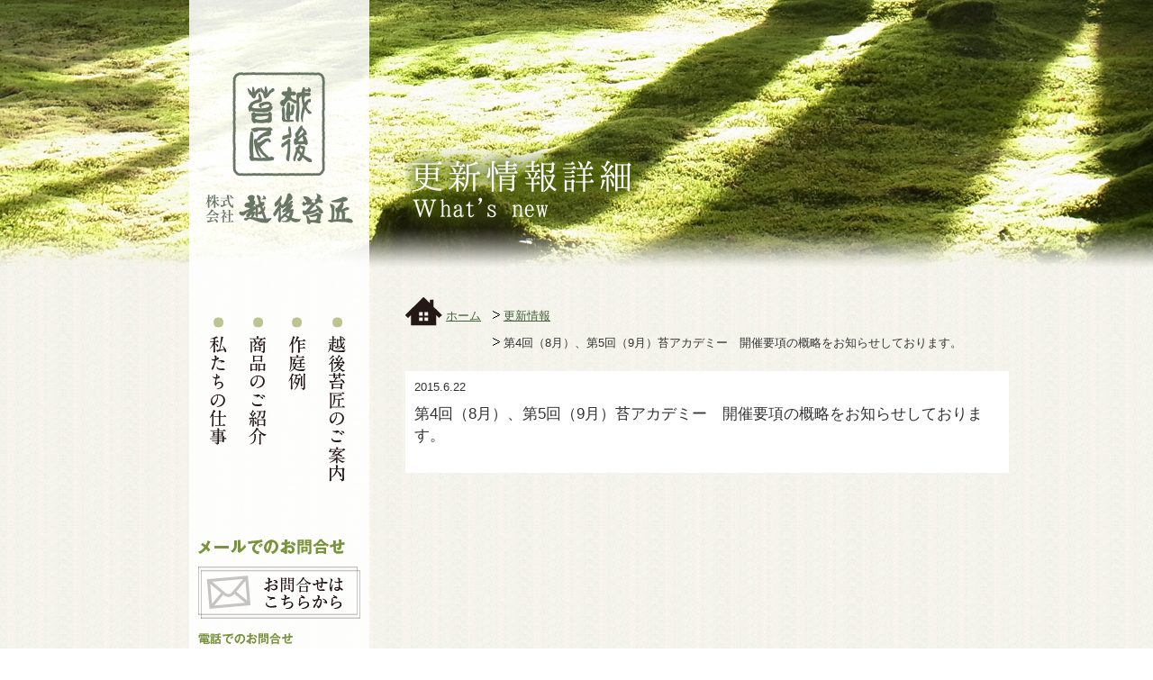

--- FILE ---
content_type: text/html; charset=UTF-8
request_url: http://www.echigokokesho.com/1012/
body_size: 11223
content:
<!DOCTYPE html>
<html lang="ja">
<head>
<meta charset="UTF-8" />

<!--[if lt IE 9]>
<script type="text/javascript" src="http://www.echigokokesho.com/wp/wp-content/themes/kokesho/js/html5.js"></script>
<![endif]-->
<script type="text/javascript" src="http://ajax.googleapis.com/ajax/libs/jquery/1/jquery.min.js"></script>
<script type="text/javascript" src="http://www.echigokokesho.com/wp/wp-content/themes/kokesho/common.js"></script>
<!--<script type="text/javascript" src="http://www.echigokokesho.com/wp/wp-content/themes/kokesho/js/jquery.colorbox-min.js"></script>-->
<link href="http://www.echigokokesho.com/wp/wp-content/themes/kokesho/colorbox.css" rel="stylesheet" type="text/css">
<script type="text/javascript" src="http://www.echigokokesho.com/wp/wp-content/themes/kokesho/jQueryAutoHeight.js"></script>

<!-- This site is optimized with the Yoast WordPress SEO plugin v1.7.4 - https://yoast.com/wordpress/plugins/seo/ -->
<title>第4回（8月）、第5回（9月）苔アカデミー　開催要項の概略をお知らせしております。 - 株式会社 越後苔匠</title>
<meta name="description" content="苔のマット販売、苔庭の造園から苔玉、苔盆栽などのインテリア商品の販売まで、苔に関する専門業者、越後苔匠の第4回（8月）、第5回（9月）苔アカデミー　開催要項の概略をお知らせしております。ページです。"/>
<meta name="keywords" content="苔,苔玉,販売,苔庭,造園,越後苔匠"/>
<link rel="canonical" href="http://www.echigokokesho.com/1012/" />
<!-- / Yoast WordPress SEO plugin. -->

<link rel="alternate" type="application/rss+xml" title="株式会社 越後苔匠 &raquo; フィード" href="http://www.echigokokesho.com/feed/" />
<link rel="alternate" type="application/rss+xml" title="株式会社 越後苔匠 &raquo; コメントフィード" href="http://www.echigokokesho.com/comments/feed/" />

            <script type="text/javascript">//<![CDATA[
            // Google Analytics for WordPress by Yoast v4.3.5 | http://yoast.com/wordpress/google-analytics/
            var _gaq = _gaq || [];
            _gaq.push(['_setAccount', 'UA-49866950-1']);
				            _gaq.push(['_trackPageview']);
            (function () {
                var ga = document.createElement('script');
                ga.type = 'text/javascript';
                ga.async = true;
                ga.src = ('https:' == document.location.protocol ? 'https://ssl' : 'http://www') + '.google-analytics.com/ga.js';

                var s = document.getElementsByTagName('script')[0];
                s.parentNode.insertBefore(ga, s);
            })();
            //]]></script>
			<link rel="alternate" type="application/rss+xml" title="株式会社 越後苔匠 &raquo; 第4回（8月）、第5回（9月）苔アカデミー　開催要項の概略をお知らせしております。 のコメントのフィード" href="http://www.echigokokesho.com/1012/feed/" />
<link rel='stylesheet' id='contact-form-7-css'  href='http://www.echigokokesho.com/wp/wp-content/plugins/contact-form-7/includes/css/styles.css?ver=3.7.2' type='text/css' media='all' />
<link rel='stylesheet' id='twentytwelve-fonts-css'  href='http://fonts.googleapis.com/css?family=Open+Sans:400italic,700italic,400,700&#038;subset=latin,latin-ext' type='text/css' media='all' />
<link rel='stylesheet' id='twentytwelve-style-css'  href='http://www.echigokokesho.com/wp/wp-content/themes/kokesho/style.css?ver=4.1.41' type='text/css' media='all' />
<!--[if lt IE 9]>
<link rel='stylesheet' id='twentytwelve-ie-css'  href='http://www.echigokokesho.com/wp/wp-content/themes/kokesho/css/ie.css?ver=20121010' type='text/css' media='all' />
<![endif]-->
<link rel='stylesheet' id='lightboxStyle-css'  href='http://www.echigokokesho.com/wp/wp-content/plugins/lightbox-plus/css/blackbox/colorbox.css?ver=2.6' type='text/css' media='screen' />
<script type='text/javascript' src='http://www.echigokokesho.com/wp/wp-includes/js/jquery/jquery.js?ver=1.11.1'></script>
<script type='text/javascript' src='http://www.echigokokesho.com/wp/wp-includes/js/jquery/jquery-migrate.min.js?ver=1.2.1'></script>
<script type='text/javascript' src='http://www.echigokokesho.com/wp/wp-content/plugins/lightbox-plus/js/jquery.colorbox.1.3.32.js?ver=1.3.32'></script>
<meta name="generator" content="WordPress 4.1.41" />
	<style type="text/css">.recentcomments a{display:inline !important;padding:0 !important;margin:0 !important;}</style>
<!-- Lightbox Plus ColorBox v2.6/1.3.32 - 2013.01.24 - Message: 0-->
<script type="text/javascript">
jQuery(document).ready(function($){
  $("a[rel*=lightbox]").colorbox({speed:0,width:false,height:false,innerWidth:false,innerHeight:false,initialWidth:false,initialHeight:false,maxWidth:false,maxHeight:false,scalePhotos:false,opacity:0.6,current:" {current}  {total}",previous:"",next:"",close:"",scrolling:false,top:false,right:false,bottom:false,left:false});
});
</script>

</head>

<body class="news">

<div id="wrapper">
	<div id="subWrapper">
		<div id="contentsWrapper" class="clearfix">
			<div id="nav">
				<div id="navLogo"><a href="http://www.echigokokesho.com/"><img src="http://www.echigokokesho.com/wp/wp-content/themes/kokesho/images/nav_logo.png" width="164" height="169" alt="株式会社越後苔匠"/></a></div>
				<ul id="navPageList" class="clearfix">
					<li><a href="http://www.echigokokesho.com/business"><img src="http://www.echigokokesho.com/wp/wp-content/themes/kokesho/images/nav_business.gif" width="20" height="142" alt="私たちの仕事"/></a></li>
					<li><a href="http://www.echigokokesho.com/product"><img src="http://www.echigokokesho.com/wp/wp-content/themes/kokesho/images/nav_products.gif" width="20" height="142" alt="商品のご紹介"/></a></li>
					<li><a href="http://www.echigokokesho.com/achievements"><img src="http://www.echigokokesho.com/wp/wp-content/themes/kokesho/images/nav_achievement.gif" width="20" height="81" alt="作庭例"/></a></li>
					<li><a href="http://www.echigokokesho.com/company"><img src="http://www.echigokokesho.com/wp/wp-content/themes/kokesho/images/nav_about.gif" width="20" height="183" alt="越後苔匠のご案内"/></a></li>
				</ul>
				<div id="navInq">
					<div id="navInqHead"><img src="http://www.echigokokesho.com/wp/wp-content/themes/kokesho/images/nav_mailinq.gif" width="163" height="18" alt="メールでのお問い合わせ"/></div>
					<div id="navInqBanner"><a href="http://www.echigokokesho.com/contact"><img src="http://www.echigokokesho.com/wp/wp-content/themes/kokesho/images/nav_mailinqbanner.gif" width="180" height="58" alt="お問合せはこちらから"/></a></div>
					<div id="navInqTelHead"><img src="http://www.echigokokesho.com/wp/wp-content/themes/kokesho/images/nav_inqtelheader.gif" width="105" height="14" alt="電話でのお問合せ"/></div>
					<div id="navInqTelNum"><img src="http://www.echigokokesho.com/wp/wp-content/themes/kokesho/images/nav_inqtel.gif" width="178" height="17" alt="TEL 0254-22-1009"/></div>
					<div id="navInqFaxHead"><img src="http://www.echigokokesho.com/wp/wp-content/themes/kokesho/images/nav_inqfaxheader.gif" width="105" height="14" alt="FAXでのお問合せ"/></div>
					<div id="navInqTelNum"><img src="http://www.echigokokesho.com/wp/wp-content/themes/kokesho/images/nav_inqfax.gif" width="178" height="17" alt="FAX 0254-28-6540"/></div>
				</div>
				<div id="navCompany">
					<div id="navCompanyHead"><img src="http://www.echigokokesho.com/wp/wp-content/themes/kokesho/images/nav_smalllogo.gif" width="122" height="25" alt="株式会社越後苔匠"/></div>
					<dl id="navCompanyInfo">
						<dt>住所</dt>
						<dd><address>新潟県新発田市本町1-7-5</address></dd>
						<dt>営業時間</dt>
						<dd>月曜～金曜　10:00～18:00</dd>
						<dt>定休日</dt>
						<dd>土日祝祭日、年末年始</dd>
					</dl>

				</div>
				<div id="navFaqBanner">
					<a href="http://www.echigokokesho.com/faq"><img src="http://www.echigokokesho.com/wp/wp-content/themes/kokesho/images/nav_faq.jpg" width="180" height="80" alt="Q&amp;A よくある質問集"/></a>
				</div>
				<div id="navWebBanner">
					<a href="http://store.shopping.yahoo.co.jp/twinklebazaar/c2dda5dea5.html" target="_blank"><img src="http://www.echigokokesho.com/wp/wp-content/themes/kokesho/images/nav_tb.png" width="180" height="55" alt="Twinkle Bazaar"/></a>
				</div>
			</div>
			<script type="text/javascript">
			$(function () {
				$('#nav').floatingWidget();
			});
			</script>

			<div id="contents">

				<h1 id="contentsHead" class="page"><img src="http://www.echigokokesho.com/wp/wp-content/themes/kokesho/images/news_desc_ttl.png" alt="更新情報詳細"/></h1>
				<div id="contentsBody">

					<ul id="breadCrumbs" class="clearfix">
						<li class="breadCrumbsHome"><a href="http://www.echigokokesho.com/">ホーム</a></li>
						<li class="breadCrumbsItem"><a href="http://www.echigokokesho.com/news">更新情報</a></li>
						<li class="breadCrumbsHere">第4回（8月）、第5回（9月）苔アカデミー　開催要項の概略をお知らせしております。</li>
					</ul>

					<div class="newsItem">
						<div class="newsDate">2015.6.22</div>
						<h2 class="newsTitle"><p>第4回（8月）、第5回（9月）苔アカデミー　開催要項の概略をお知らせしております。</p></h2>
						<div class="newsBody"></div>
					</div>
				</div>
			</div>
		</div>

	<div id="footer">
		<ul id="footerPageList" class="clearfix">
			<li><a href="http://www.echigokokesho.com/">トップ</a></li>
			<li><a href="http://www.echigokokesho.com/business">私たちの仕事</a>
				<ul class="footerPageSubList">
					<li><a href="http://www.echigokokesho.com/academy">苔アカデミー</a></li>
					<li><a href="http://www.echigokokesho.com/school">苔教室</a></li>
				</ul>
			</li>
			<li><a href="http://www.echigokokesho.com/product">商品のご紹介</a></li>
			<li><a href="http://www.echigokokesho.com/achievements">作庭例</a></li>
			<li><a href="http://www.echigokokesho.com/company">越後苔匠のご案内</a></li>
			<li><a href="http://www.echigokokesho.com/faq">Q&amp;A</a></li>
			<li><a href="http://www.echigokokesho.com/sitemap">サイトマップ</a></li>
			<li><a href="http://www.echigokokesho.com/privacypolicy">プライバシーポリシー</a></li>
		</ul>
		<p id="footerCopyright">&copy;echigokokesho, all rights reserved.</p>
	</div><!-- /footer -->

</div>
<script type='text/javascript' src='http://www.echigokokesho.com/wp/wp-content/plugins/contact-form-7/includes/js/jquery.form.min.js?ver=3.50.0-2014.02.05'></script>
<script type='text/javascript'>
/* <![CDATA[ */
var _wpcf7 = {"loaderUrl":"http:\/\/www.echigokokesho.com\/wp\/wp-content\/plugins\/contact-form-7\/images\/ajax-loader.gif","sending":"\u9001\u4fe1\u4e2d ..."};
/* ]]> */
</script>
<script type='text/javascript' src='http://www.echigokokesho.com/wp/wp-content/plugins/contact-form-7/includes/js/scripts.js?ver=3.7.2'></script>
<script type='text/javascript' src='http://www.echigokokesho.com/wp/wp-content/themes/kokesho/js/navigation.js?ver=1.0'></script>
</body>
</html>

--- FILE ---
content_type: text/css
request_url: http://www.echigokokesho.com/wp/wp-content/themes/kokesho/style.css?ver=4.1.41
body_size: 13303
content:
/*
Theme Name: echigokokesho
*/

* {
	font-family:
		Verdana,
		Arial,
		Meiryo,
		"メイリオ",
		"Hiragino Kaku Gothic Pro",
		"ヒラギノ角ゴ Pro W3",
		Osaka,
		"MS P Gothic",
		"ＭＳ Ｐゴシック",
		sans-serif;
	margin: 0;
	padding: 0;
}

html, body {
	margin: 0;
	padding: 0;
	color: #333333;
	font-size: 13px;
}

html>/**/body {
    font-size: 13px;
}

h1, h2, h3, h4, h5, h6, address, div, blockquote, p, pre, ul, ol, li, dl, dt, dd, hr {
	margin: 0;
	padding: 0;
	border: 0;
	font-style: normal;
	font-weight: normal;
	font-size: 1.0em;
}

table, caption, th, td {
	margin: 0;
	padding: 0;
	border: 0;
	font-style: normal;
	font-weight: normal;
	font-size: 100%;
}

span, em, strong, dfn, code, samp, kbd, var, cite, abbr, acronym, sub,
sup, q, br, ins, del, a, img, object, iframe {
	margin: 0;
	padding: 0;
	border: 0;
	font-style: normal;
	font-weight: inherit;
	font-size: 100%;
}

sup { font-size:0.7em; }

a{
	outline:none;
	color:#436439;
}
	
a:hover{
	color:#8aa055;
}

p {
	font-size:1.1em;
	line-height:1.4;
	padding-bottom:10px;
}

caption {
	font-size: 1.1em;
	margin-bottom: 0.5em;
}
th,td {
	font-size:1.1em;
	line-height:1.4;
}
em {
	font-style: normal;
	border-bottom: 1px solid #999;
}

body{
	text-align: center;
}

strong {
	font-weight: bold;
}

a:hover img {
	opacity:0.8;
	filter: alpha(opacity=80);
	-ms-filter: "alpha( opacity=80 )";
}

/* Common
---------------------------------------*/
#wrapper{
	background:url(images/common_bg.jpg);
	border-bottom:22px solid #436439;
}
#subWrapper{
	background:url(images/top_bg.png) top center repeat-x;
}
#contentsWrapper{
	position:relative;
	*zoom:1;
}
#contentsWrapper,
#footer{
	width:960px;
	margin:0 auto;
	text-align:left;
}

#nav{
	float:left;
	width:180px;
	padding:0 10px;
	background:url(images/nav_bg.png);
	margin-left:50px;
	padding-top:80px;
	padding-bottom:90px;
}
#nav.floating {
	position: fixed;
	top: 0;
}
#nav.pinned-bottom {
	position: absolute;
	bottom: 0;
	_position: static;
}
#navLogo{
	text-align:center;
	margin-bottom:100px;
}
#navPageList{
	list-style-type:none;
	margin-bottom:60px;
}
#navPageList li{
	float:left;
	padding:0 12px;
}
#navInq{
	margin-bottom:10px;
}
#navInqHead{
	margin-bottom:10px;
}
#navInqBanner{
	margin-bottom:12px;
}
#navInqTelHead{
	margin-bottom:5px;
}
#navInqTelNum{
	margin-bottom:10px;
}
#navInqFaxHead{
	margin-bottom:5px;
}
#navInqFaxNum{
	margin-bottom:10px;
}
#navCompany{
	margin-bottom:30px;
}
#navCompanyHead{
	margin-bottom:10px;
	text-align:center;
}
#navCompanyInfo dt{
	background:url(images/nav_aboutmarker.gif) 0px 3px no-repeat;
	padding-left:14px;
	color:#7a943e;
}
#navCompanyInfo dd{
	padding-bottom:5px;
}
#navWebBanner{
	margin-top:30px;
}
	

#contents{
	float:right;
	width:670px;
}
#contentsHead.index{
	height:254px;
	padding-top:137px;
	padding-left:146px;
}
#contentsHead.page{
	height:170px;
	padding-top:160px;
}
#breadCrumbs{
	list-style-type:none;
	margin-bottom: 22px;
}
#breadCrumbs li{
	float:left;
	padding-right:10px;
	padding-top:12px;
}
.breadCrumbsHome{
	height:20px;
	background:url(images/common_home.png) no-repeat;
	padding-left:45px;
}
.breadCrumbsHere,
.breadCrumbsItem{
	background:url(images/footer_marker.gif) 0 12px no-repeat;
	padding-left:15px;
}
.bold{
	font-weight:bold;
}
.imgRight{
	float:right;
	padding-left:20px;
}
.imgLeft{
	float:left;
	padding-right:20px;
}
.alignRight{
	text-align:right;
}
.alignLeft{
	text-align:left;
}
.toPageTop{
	margin-top:10px;
	margin-bottom:10px;
	text-align:right;
}
.center{
	text-align:center;
}
.contentSubHead{
	margin-bottom:22px;
}
.contentSubHeadText{
	margin-bottom:16px;
	font-weight:bold;
	font-size:1.5em;
	color:#7a943e;
}
.contentWrapper{
	margin-bottom:30px;
}
.markedList{
	margin-left: 2.0em;
	margin-bottom:20px;
}
.prgTxt{
	line-height:1.6em;
}
.caution{
	color:#f00;
}

/* Footer
---------------------------------------*/
#footer{
	margin-top:24px;
	border-top:2px solid #8aa055;
	padding-top:16px;
	text-align:left;
}
#footerPageList{
	list-style-type:none;
	padding-left:50px;
}
#footerPageList li{
	float:left;
	white-space:nowrap;
	background:url(images/footer_marker.gif) 0px 1px no-repeat;
	padding-left:15px;
	padding-right:15px;
}
#footerPageList .footerPageSubList{
	list-style-type:none;
	padding-top:5px;
}
#footerPageList .footerPageSubList li{
	float:none;
	background:url(images/footer_submarker.gif) 0px 2px no-repeat;
	padding-bottom:5px;
}

#footerCopyright{
	margin-top:50px;
	text-align:center;
}

/* top
---------------------------------------*/
#topPageList,
#topProdList{
	margin-bottom:20px;
}
#topProdListHead{
	margin-bottom:10px;
}
#topPageList li,
#topProdList li{
	padding:0 10px 20px 10px;
}
.imgList {
	list-style-type:none;
}
.imgList li{
	float:left;
	line-height:1px;
	font-size:1px;
}
h3.index{
	padding-left:10px;
}
#topNews{
	padding-left:10px;
}
#topNewsHead{
	margin-bottom:10px;
	padding-right:20px;
}
#topNewsTtl{
	display:block;
	float:left;
}
#topNewsToList{
	display:block;
	float:right;
	width:120px;
	background:url(images/common_linkmark.png) left center no-repeat;
	text-align:right;
}
#topNewsBody{
	background:url(images/top_news_bg.png)left top repeat-y;
	width:640px;
	padding-top:10px;
	padding-bottom:10px;
}
#topNewsBody dt{
	float:left;
	width: 90px;
	padding-left:20px;
	padding-bottom:10px;
}
#topNewsBody dd{
	float:left;
	width:530px;
	padding-bottom:10px;
	line-height: 1.5em;
}

/* news
---------------------------------------*/
.newsItem{
	background:#fff;
	padding:10px;
	margin-bottom:20px;
}
.newsDate{
	margin-bottom:10px;
}
.newsTitle{
	margin-bottom:10px;
	font-size:1.2em;
}
.newsLink a{
	display:block;
	float:right;
	background: url(images/footer_marker.gif) 0px 1px no-repeat;
	padding-left: 15px;
	text-align:right;
}

/* school academy
---------------------------------------*/
.school #subWrapper{
	background:url(images/school_bg.png) top center repeat-x;
}
.academy #subWrapper{
	background:url(images/academy_bg.png) top center repeat-x;
}
#schoolIntroWrapper{
	background:#fff;
	padding:10px;
	margin-bottom:20px;
}



.schoolItem{
	background:#fff;
	padding:10px;
	margin-bottom:20px;
}
.schoolTitle{
	margin-bottom:10px;
}
.schoolTitle p{
	color: #7a943e;
	font-size:1.5em;
	font-weight:bold;
	padding-left:10px;;
}
.schoolItemTable{
	width:100%;
}
.schoolItemTable th,
.schoolItemTable td{
	vertical-align:top;
	padding-bottom:20px;
}

.schoolItemTable th{
	color: #7a943e;
	white-space:nowrap;
	padding-right:10px;
}

.schoolInfoWrapper{
	border:1px solid #7a943e;
	background: url(images/school_info_bg.png) repeat-y;
}
.schoolInfoHead{
	background:#7a943e;
	float:left;
	color:#fff;
}
.schoolInfoHead p{
	margin-left:40px;
	padding-top: 10px;
	padding-bottom: 20px;
	font-size: 0.9em;
}
.schoolInfoBody{
	float:right;
	padding:10px;
}
.schoolInfoBody p{
	font-size:0.9em;
}
.schoolInfoSubTtl{
	background: url(images/nav_aboutmarker.gif) 0px 3px no-repeat;
	padding-left: 14px;
	color: #7a943e;
}
.schoolInfoBodyTel{
	float:left;
	padding-right:30px;
}
.schoolInfoBodyMail{
	float:right;
}

/* product interior
---------------------------------------*/
.product #subWrapper{
	background:url(images/product_bg.png) top center repeat-x;
}
.interior #subWrapper{
	background:url(images/interior_bg.png) top center repeat-x;
}
.productItemWrapper{
	margin-bottom:20px;
}
.productItemCatName{
	border-left:3px solid #436439;
	padding-left:5px;
	color:#436439;
	font-weight:bold;
	margin-bottom:20px;
	font-size: 1.3em;
}
.productItem{
	float:left;
	width:200px;
	background:#fff;
	padding:10px;
	margin-bottom:20px;
	margin-right:3px;
	color:#436439;
}
.productThumb{
	width:200px;
	margin-bottom:5px;
}
.productThumb img{
	width:200px;
}
.productTitle{
	font-size:1.2em;
	font-weight:bold;
	margin-bottom:20px;
}
.productLink{
	margin-top:10px;
}
.productSize{
	color:#436439;
}
.productPrice{
	margin-top: 5px;
	color:#436439;
}
.productPriceNotice{
	font-size:0.8em;
	text-align:right;
}
.productText{
	margin-top: 5px;
	color:#436439;
}
.productLink a{
	display:block;
	float:right;
	background: url(images/footer_marker.gif) 0px 1px no-repeat;
	padding-left: 15px;
}

.productItemDesc{
	background:#fff;
	padding:10px;
	margin-bottom:20px;
}
.productImgs{
	float:left;
	widdth:200px;
}
.productMainImg img{
	width:200px;
}
.thumbnaillist{
	list-style-type:none;
	margin-top:10px;
}
.thumbnaillist li{
	float:left;
}
.thumbnaillist img{
	width:45px;
	margin-right:5px;
}
.productSpec{
	width:440px;
	float:right;
}
.productInfo{
	margin-top:20px;
}
.productInfoBodyTel{
	float:left;
	padding-right:30px;
}
.productInfoBodyMail{
	width:200px;
	float:right;
}
.productInfoTel,
.productInfoMail{
	margin-top:10px;
}

/* faq
---------------------------------------*/
.faq #subWrapper{
	background:url(images/faq_bg.png) top center repeat-x;
}
.faqItem{
	margin-bottom: 20px;
}
.faqHead{
	width:660px;
	height:40px;
	background:url(images/faq_qbg.png) center center no-repeat;
	padding:5px;
	font-size:1.1em;
	color:#7a943e;
	margin-bottom:5px;
}
.faqNum{
	float:left;
	width:50px;
	padding-left:10px;
}
.faqTitle{
	float:left;
	width: 500px;
}
.faqBody{
	padding:10px;
	background:#fff;
}

.toggle_box{
    display:none;
}
.btn{
	float:right;
	width:92px;
	height:36px;
	background:url(images/faq_open.png) top right no-repeat;
}
.btn.active{
	background:url(images/faq_close.png) top right no-repeat;
}
.btn:hover{
    cursor:pointer;
}
.box{
    background-color:#132343;
    width:100%;
    height:20px;
    margin-top:20px;
    margin-bottom:20px;
}




/* business
---------------------------------------*/
.business #subWrapper{
	background:url(images/business_bg.png) top center repeat-x;
}
#businessSubNav{
	list-style-type:none;
	margin-bottom:30px;
}
#businessSubNav li{
	float:left;
	padding-right:15px;
}
.businessSubHead{
	margin-bottom:22px;
}
#businessThumbList{
	list-style:none;
}
#businessThumbList li{
	float:left;
	padding-right:23px;
	padding-bottom:23px;
}
#businessThumbList li dt{
	font-size:0.9em;
	padding-bottom:4px;
}
#businessThumbList li dd{
	font-size:0.8em;
}

/* company
---------------------------------------*/
.company #subWrapper{
	background:url(images/company_bg.png) top center repeat-x;
}
#companySubNav{
	list-style-type:none;
	margin-bottom:30px;
}
#companySubNav li{
	float:left;
	padding-right:0px;
}
.companySubHead{
	margin-bottom:22px;
}
#companyGreetingTxt{
	line-height:2.5em;
}
.companyTbl tr{
	background:url(images/company_tblborder.png)left bottom repeat-x;
}
.companyTbl .companyTblLastTr{
	background:none;
}
.companyTbl th,
.companyTbl td{
	padding-top:10px;
	padding-bottom:10px;
	vertical-align:top;
}
.companyTbl th{
	padding-right:40px;
	color:#7a943e;
	font-weight:bold;
}
.companyTbl ul{
	list-style-type:none;
}

/* products
---------------------------------------*/
.products #subWrapper{
	background:url(images/products_bg.png) top center repeat-x;
}

/* achievement
---------------------------------------*/
.achievements #subWrapper{
	background:url(images/achievements_bg.png) top center repeat-x;
}
#achievementThumbList{
	list-style:none;
}
#achievementThumbList li{
	float:left;
	padding-right:23px;
	padding-bottom:23px;
	height:200px;
}

/* contact
---------------------------------------*/
.contact #subWrapper{
	background:url(images/contact_bg.png) top center repeat-x;
}
#contactFormTbl{
	width: 100%;
	border-collapse:collapse;
	margin-bottom:10px;
}
#contactFormTbl th,
#contactFormTbl td{
	vertical-align:top;
	padding:10px;
}
#contactFormTbl th{
	color:#7a943e;
}
#contactFormTbl input,
#contactFormTbl select,
#contactFormTbl textarea{
	padding:3px;
	margin-bottom:5px;
}
.submitBtn{
	width:200px;
	height:80px;
	border:none;
	background:url(images/contact_submit.png) no-repeat;
	cursor:pointer;
}
.submitBtn:hover {
	opacity:0.8;
	filter: alpha(opacity=80);
	-ms-filter: "alpha( opacity=80 )";
}
/* order
---------------------------------------*/
.order #subWrapper{
	background:url(images/order_bg.png) top center repeat-x;
}

/* sitemap
---------------------------------------*/
.sitemap #subWrapper{
	background:url(images/sitemap_bg.png) top center repeat-x;
}
#sitemapPageList{
	list-style-type:none;
	padding-left:0px;
}
#sitemapPageList li{
	white-space:nowrap;
	background:url(images/footer_marker.gif) 0px 1px no-repeat;
	padding-left:15px;
	padding-right:15px;
	padding-bottom:15px;
}
#sitemapPageList .sitemapPageSubList{
	list-style-type:none;
	padding-top:10px;
}
#sitemapPageList .sitemapPageSubList li{
	float:none;
	background:url(images/footer_submarker.gif) 0px 2px no-repeat;
	padding-bottom:10px;
}


/* privacypolicy
---------------------------------------*/
.privacypolicy #subWrapper{
	background:url(images/pp_bg.png) top center repeat-x;
}

/* news
---------------------------------------*/
.news #subWrapper{
	background:url(images/news_bg.png) top center repeat-x;
}
#newsList dt{
	float:left;
	width: 90px;
	padding-bottom:10px;
}
#newsList dd{
	float:left;
	width:530px;
	padding-bottom:10px;
	line-height: 1.5em;
}


/* clearfix
---------------------------------------*/

.clearfix:after {
  content: ".";
  display: block;
  clear: both;
  height: 0;
  visibility: hidden;
}
.clearfix {
  min-height: 1px;
}
* html .clearfix {
  height: 1px;
  /*\*//*/
  height: auto;
  overflow: hidden;
  /**/
}

.achievements #cboxLoadedContent{
	margin-bottom:54px;
}


--- FILE ---
content_type: application/javascript
request_url: http://www.echigokokesho.com/wp/wp-content/themes/kokesho/common.js
body_size: 1973
content:
// JavaScript Document
// 画像のプリロード
$(function(){
	$("a img").each(function(){
		if(String($(this).attr("src")).match(/_off\.(.*)$/)){
			var img = new Image();
			img.src = String($(this).attr("src")).replace(/_off\.(.*)$/,"_on.$1");
		}
	});
});

// 画像のロールオーバー
$(function(){
	$('a img').hover(function(){
		$(this).attr('src',$(this).attr('src').replace('_off','_on'));
	},function(){
		$(this).attr('src',$(this).attr('src').replace('_on','_off'));
	});
});

$(function(){
	$('a[href^=#]').click(function(){
		var speed = 500;
		var href= $(this).attr("href");
		var target = $(href == "#" || href == "" ? 'html' : href);
		var position = target.offset().top;
		$("html, body").animate({scrollTop:position}, speed, "swing");
		return false;
	});
});

// ナビゲーションの追従
(function ($) {
	$.fn.floatingWidget = function () {
		return this.each(function () {
			var $this = $(this),
				$parent = $this.offsetParent(),
				$window = $(window),
				top = $this.offset().top - parseFloat($this.css('marginTop').replace(/auto/, 0)),
				bottom = $parent.offset().top + $parent.height() - $this.outerHeight(true),
				floatingClass = 'floating',
				pinnedBottomClass = 'pinned-bottom';
			if ($parent.height() > $this.outerHeight(true)) {
				$window.scroll(function () {
					var y = $window.scrollTop();
					if (y > top) {
						$this.addClass(floatingClass);
						if (y > bottom) {
							$this.removeClass(floatingClass).addClass(pinnedBottomClass);
						} else {
							$this.removeClass(pinnedBottomClass);
						}
					} else {
						$this.removeClass(floatingClass);
					}
				});
			}
		});
	};
})(jQuery);

// GETパラメータの取得
function getRequest() {
	if(location.search.length > 1) {
		var get = new Object();
		var ret = location.search.substr(1).split('&');
		for(var i = 0; i < ret.length; i++) {
			var r = ret[i].split('=');
			get[r[0]] = r[1];
		}
		return get;
	} else {
		return false;
	}
}
